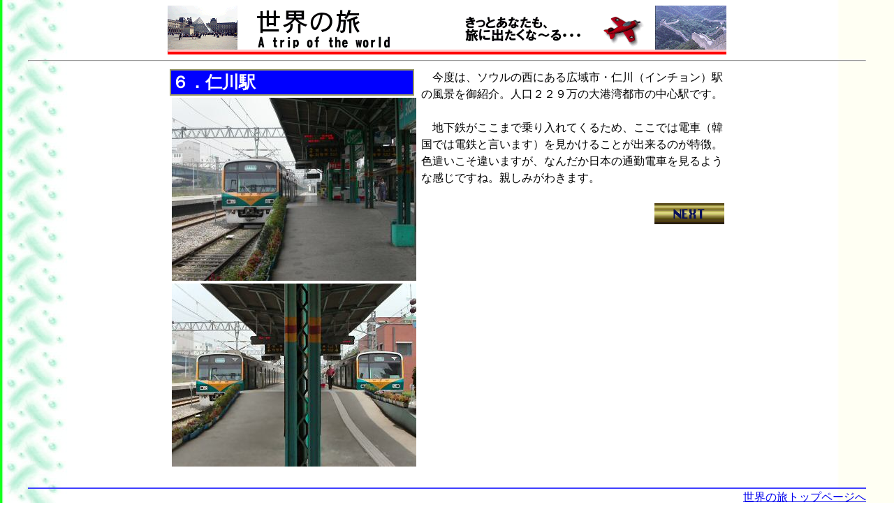

--- FILE ---
content_type: text/html
request_url: https://www.uraken.net/world/korea07.html
body_size: 2136
content:
<html>
<head>
 <meta http-equiv="Content-Type" content="text/html; charset=Shift_JIS">
 <title>仁川駅</title>
</head>
<BODY STYLE ="background:white url(../back3.jpg) repeat-y"marginwidth="10" leftmargin="40" rightmargin="10">
<DIV style="LINE-HEIGHT: 150%"> 
  <center>
    <a href="index.html"><img src="title.gif" width="800" border="0" height="70"></a> 
    <hr>
      
    <table width="800" border="0">
      <tr> 
          
        <td width="354" valign="top"> 
          <table border="0" width="350" bgcolor="#999966" cellpadding="1">
            <tr> 
                
              <td align="center" height="26" bgcolor="#0000FF"> 
                <p align="left"><strong><font color="#FFFFFF" size="5">６．仁川駅</font></strong></p>
                </td>
              </tr>
            </table>
            
          <table width="355" border="0" cellspacing="0" cellpadding="0">
            <tr> 
              <td>
                <table width="350" border="0">
                  <tr> 
                    <td><img src="korea14.jpg" width="350" height="262"></td>
                  </tr>
                  <tr> 
                    <td><img src="korea15.jpg" width="350" height="262"></td>
                  </tr>
                </table>
              </td>
            </tr>
          </table>
          
        </td>
          
        <td width="506" valign="top"> 
          <DIV style="LINE-HEIGHT: 150%"> 　今度は、ソウルの西にある広域市・仁川（インチョン）駅の風景を御紹介。人口２２９万の大港湾都市の中心駅です。<br>
            <br>
            　地下鉄がここまで乗り入れてくるため、ここでは電車（韓国では電鉄と言います）を見かけることが出来るのが特徴。色遣いこそ違いますが、なんだか日本の通勤電車を見るような感じですね。親しみがわきます。<br>
            <br>
            <a href="korea08.html"><img src="../rekishi/next.gif" width="100" height="30" align="right" border="0"></a></div>
          </td> 
      </tr>
      </table>
  </center>
  <DIV STYLE="text-align: right;"> <br>
    <img src="bar.png" width="100%" height="2" alt="棒"><br>
    <a href="index.html">世界の旅トップページへ</a><br>
    <a href="../index.html">裏辺研究所トップページへ</a></DIV>
</div>
</body>
</html>
